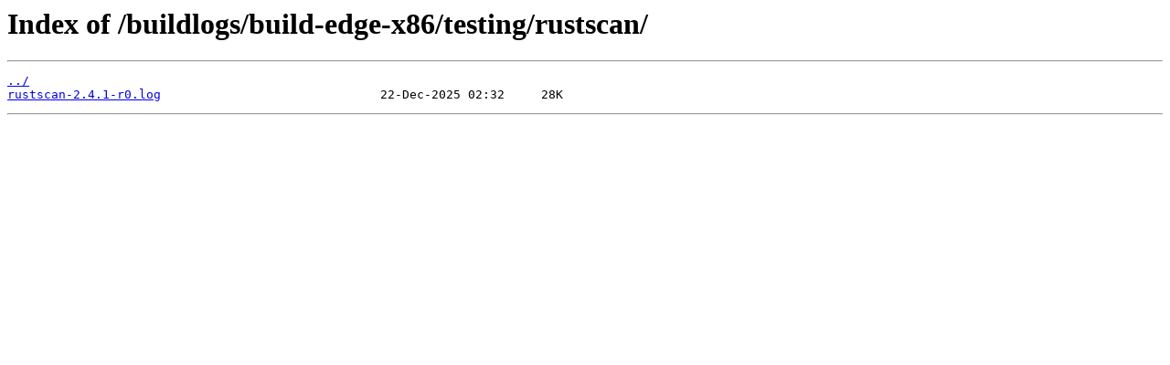

--- FILE ---
content_type: text/html
request_url: https://dev.alpinelinux.org/buildlogs/build-edge-x86/testing/rustscan/
body_size: 250
content:
<html>
<head><title>Index of /buildlogs/build-edge-x86/testing/rustscan/</title></head>
<body>
<h1>Index of /buildlogs/build-edge-x86/testing/rustscan/</h1><hr><pre><a href="../">../</a>
<a href="rustscan-2.4.1-r0.log">rustscan-2.4.1-r0.log</a>                              22-Dec-2025 02:32     28K
</pre><hr></body>
</html>
